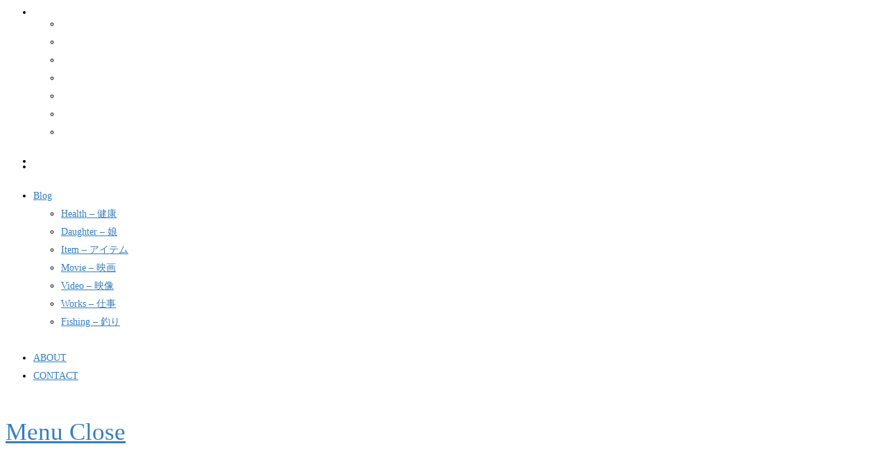

--- FILE ---
content_type: text/html; charset=UTF-8
request_url: https://elvin-ray.com/life/post-13325/
body_size: 14102
content:
<!DOCTYPE html>

<html dir="ltr" lang="ja" prefix="og: https://ogp.me/ns#" class="no-js">

	<head>
		
		<meta http-equiv="content-type" content="text/html" charset="UTF-8" />
        <meta name="author" content="Hyperpast Journal" />
		<meta name="viewport" content="width=device-width, initial-scale=1, viewport-fit=cover">
        
        <link rel="profile" href="http://gmpg.org/xfn/11">
		 
		<title>【沖縄旅行】家族で行ってきました | Hyperpast Journal</title>

		<!-- All in One SEO 4.7.8 - aioseo.com -->
	<meta name="description" content="こんにちは。映像クリエイターのDAISUKE KOBAYASHIです。 先日、家族で沖縄旅行に行ってきました。" />
	<meta name="robots" content="noindex, nofollow, max-snippet:-1, max-image-preview:large, max-video-preview:-1" />
	<meta name="author" content="daisuke kobayashi"/>
	<link rel="canonical" href="https://elvin-ray.com/life/post-13325/" />
	<meta name="generator" content="All in One SEO (AIOSEO) 4.7.8" />
		<meta property="og:locale" content="ja_JP" />
		<meta property="og:site_name" content="DAISUKE KOBAYASHI" />
		<meta property="og:type" content="article" />
		<meta property="og:title" content="【沖縄旅行】家族で行ってきました | Hyperpast Journal" />
		<meta property="og:description" content="こんにちは。映像クリエイターのDAISUKE KOBAYASHIです。 先日、家族で沖縄旅行に行ってきました。" />
		<meta property="og:url" content="https://elvin-ray.com/life/post-13325/" />
		<meta property="og:image" content="https://www.elvin-ray.com/wp-content/uploads/DSC01535.jpg" />
		<meta property="og:image:secure_url" content="https://www.elvin-ray.com/wp-content/uploads/DSC01535.jpg" />
		<meta property="article:published_time" content="2023-04-13T09:29:45+00:00" />
		<meta property="article:modified_time" content="2024-05-20T08:44:03+00:00" />
		<meta name="twitter:card" content="summary_large_image" />
		<meta name="twitter:site" content="@Daisukeenigamid" />
		<meta name="twitter:title" content="【沖縄旅行】家族で行ってきました | Hyperpast Journal" />
		<meta name="twitter:description" content="こんにちは。映像クリエイターのDAISUKE KOBAYASHIです。 先日、家族で沖縄旅行に行ってきました。" />
		<meta name="twitter:creator" content="@Daisukeenigamid" />
		<meta name="twitter:image" content="https://www.elvin-ray.com/wp-content/uploads/DSC01535.jpg" />
		<meta name="google" content="nositelinkssearchbox" />
		<script type="application/ld+json" class="aioseo-schema">
			{"@context":"https:\/\/schema.org","@graph":[{"@type":"Article","@id":"https:\/\/elvin-ray.com\/life\/post-13325\/#article","name":"\u3010\u6c96\u7e04\u65c5\u884c\u3011\u5bb6\u65cf\u3067\u884c\u3063\u3066\u304d\u307e\u3057\u305f | Hyperpast Journal","headline":"\u3010\u6c96\u7e04\u65c5\u884c\u3011\u5bb6\u65cf\u3067\u884c\u3063\u3066\u304d\u307e\u3057\u305f","author":{"@id":"https:\/\/elvin-ray.com\/author\/enigamid\/#author"},"publisher":{"@id":"https:\/\/elvin-ray.com\/#person"},"image":{"@type":"ImageObject","url":"https:\/\/elvin-ray.com\/wp-content\/uploads\/DSC03220-scaled-e1681590537311.jpg","width":1200,"height":802},"datePublished":"2023-04-13T18:29:45+09:00","dateModified":"2024-05-20T17:44:03+09:00","inLanguage":"ja","mainEntityOfPage":{"@id":"https:\/\/elvin-ray.com\/life\/post-13325\/#webpage"},"isPartOf":{"@id":"https:\/\/elvin-ray.com\/life\/post-13325\/#webpage"},"articleSection":"Blog"},{"@type":"BreadcrumbList","@id":"https:\/\/elvin-ray.com\/life\/post-13325\/#breadcrumblist","itemListElement":[{"@type":"ListItem","@id":"https:\/\/elvin-ray.com\/#listItem","position":1,"name":"\u5bb6","item":"https:\/\/elvin-ray.com\/","nextItem":{"@type":"ListItem","@id":"https:\/\/elvin-ray.com\/life\/#listItem","name":"Blog"}},{"@type":"ListItem","@id":"https:\/\/elvin-ray.com\/life\/#listItem","position":2,"name":"Blog","item":"https:\/\/elvin-ray.com\/life\/","nextItem":{"@type":"ListItem","@id":"https:\/\/elvin-ray.com\/life\/post-13325\/#listItem","name":"\u3010\u6c96\u7e04\u65c5\u884c\u3011\u5bb6\u65cf\u3067\u884c\u3063\u3066\u304d\u307e\u3057\u305f"},"previousItem":{"@type":"ListItem","@id":"https:\/\/elvin-ray.com\/#listItem","name":"\u5bb6"}},{"@type":"ListItem","@id":"https:\/\/elvin-ray.com\/life\/post-13325\/#listItem","position":3,"name":"\u3010\u6c96\u7e04\u65c5\u884c\u3011\u5bb6\u65cf\u3067\u884c\u3063\u3066\u304d\u307e\u3057\u305f","previousItem":{"@type":"ListItem","@id":"https:\/\/elvin-ray.com\/life\/#listItem","name":"Blog"}}]},{"@type":"Person","@id":"https:\/\/elvin-ray.com\/#person","name":"daisuke kobayashi","image":{"@type":"ImageObject","@id":"https:\/\/elvin-ray.com\/life\/post-13325\/#personImage","url":"https:\/\/secure.gravatar.com\/avatar\/e8f7d8f1fe95631bc4497d103b1356be?s=96&d=mm&r=g","width":96,"height":96,"caption":"daisuke kobayashi"}},{"@type":"Person","@id":"https:\/\/elvin-ray.com\/author\/enigamid\/#author","url":"https:\/\/elvin-ray.com\/author\/enigamid\/","name":"daisuke kobayashi","image":{"@type":"ImageObject","@id":"https:\/\/elvin-ray.com\/life\/post-13325\/#authorImage","url":"https:\/\/secure.gravatar.com\/avatar\/e8f7d8f1fe95631bc4497d103b1356be?s=96&d=mm&r=g","width":96,"height":96,"caption":"daisuke kobayashi"}},{"@type":"WebPage","@id":"https:\/\/elvin-ray.com\/life\/post-13325\/#webpage","url":"https:\/\/elvin-ray.com\/life\/post-13325\/","name":"\u3010\u6c96\u7e04\u65c5\u884c\u3011\u5bb6\u65cf\u3067\u884c\u3063\u3066\u304d\u307e\u3057\u305f | Hyperpast Journal","description":"\u3053\u3093\u306b\u3061\u306f\u3002\u6620\u50cf\u30af\u30ea\u30a8\u30a4\u30bf\u30fc\u306eDAISUKE KOBAYASHI\u3067\u3059\u3002 \u5148\u65e5\u3001\u5bb6\u65cf\u3067\u6c96\u7e04\u65c5\u884c\u306b\u884c\u3063\u3066\u304d\u307e\u3057\u305f\u3002","inLanguage":"ja","isPartOf":{"@id":"https:\/\/elvin-ray.com\/#website"},"breadcrumb":{"@id":"https:\/\/elvin-ray.com\/life\/post-13325\/#breadcrumblist"},"author":{"@id":"https:\/\/elvin-ray.com\/author\/enigamid\/#author"},"creator":{"@id":"https:\/\/elvin-ray.com\/author\/enigamid\/#author"},"image":{"@type":"ImageObject","url":"https:\/\/elvin-ray.com\/wp-content\/uploads\/DSC03220-scaled-e1681590537311.jpg","@id":"https:\/\/elvin-ray.com\/life\/post-13325\/#mainImage","width":1200,"height":802},"primaryImageOfPage":{"@id":"https:\/\/elvin-ray.com\/life\/post-13325\/#mainImage"},"datePublished":"2023-04-13T18:29:45+09:00","dateModified":"2024-05-20T17:44:03+09:00"},{"@type":"WebSite","@id":"https:\/\/elvin-ray.com\/#website","url":"https:\/\/elvin-ray.com\/","name":"DAISUKE KOBAYASHI","description":"by DAISUKE KOBAYASHI","inLanguage":"ja","publisher":{"@id":"https:\/\/elvin-ray.com\/#person"}}]}
		</script>
		<!-- All in One SEO -->

<script>document.documentElement.className = document.documentElement.className.replace("no-js","js");</script>
<!-- Google tag (gtag.js) consent mode dataLayer added by Site Kit -->
<script type="text/javascript" id="google_gtagjs-js-consent-mode-data-layer">
/* <![CDATA[ */
window.dataLayer = window.dataLayer || [];function gtag(){dataLayer.push(arguments);}
gtag('consent', 'default', {"ad_personalization":"denied","ad_storage":"denied","ad_user_data":"denied","analytics_storage":"denied","functionality_storage":"denied","security_storage":"denied","personalization_storage":"denied","region":["AT","BE","BG","CH","CY","CZ","DE","DK","EE","ES","FI","FR","GB","GR","HR","HU","IE","IS","IT","LI","LT","LU","LV","MT","NL","NO","PL","PT","RO","SE","SI","SK"],"wait_for_update":500});
window._googlesitekitConsentCategoryMap = {"statistics":["analytics_storage"],"marketing":["ad_storage","ad_user_data","ad_personalization"],"functional":["functionality_storage","security_storage"],"preferences":["personalization_storage"]};
window._googlesitekitConsents = {"ad_personalization":"denied","ad_storage":"denied","ad_user_data":"denied","analytics_storage":"denied","functionality_storage":"denied","security_storage":"denied","personalization_storage":"denied","region":["AT","BE","BG","CH","CY","CZ","DE","DK","EE","ES","FI","FR","GB","GR","HR","HU","IE","IS","IT","LI","LT","LU","LV","MT","NL","NO","PL","PT","RO","SE","SI","SK"],"wait_for_update":500};
/* ]]> */
</script>
<!-- Google タグ (gtag.js) の終了同意モード dataLayer が Site Kit によって追加されました -->
<link rel='dns-prefetch' href='//www.googletagmanager.com' />
<link rel='dns-prefetch' href='//pagead2.googlesyndication.com' />
<script type="text/javascript">
/* <![CDATA[ */
window._wpemojiSettings = {"baseUrl":"https:\/\/s.w.org\/images\/core\/emoji\/15.0.3\/72x72\/","ext":".png","svgUrl":"https:\/\/s.w.org\/images\/core\/emoji\/15.0.3\/svg\/","svgExt":".svg","source":{"concatemoji":"https:\/\/elvin-ray.com\/wp-includes\/js\/wp-emoji-release.min.js?ver=6.5.7"}};
/*! This file is auto-generated */
!function(i,n){var o,s,e;function c(e){try{var t={supportTests:e,timestamp:(new Date).valueOf()};sessionStorage.setItem(o,JSON.stringify(t))}catch(e){}}function p(e,t,n){e.clearRect(0,0,e.canvas.width,e.canvas.height),e.fillText(t,0,0);var t=new Uint32Array(e.getImageData(0,0,e.canvas.width,e.canvas.height).data),r=(e.clearRect(0,0,e.canvas.width,e.canvas.height),e.fillText(n,0,0),new Uint32Array(e.getImageData(0,0,e.canvas.width,e.canvas.height).data));return t.every(function(e,t){return e===r[t]})}function u(e,t,n){switch(t){case"flag":return n(e,"\ud83c\udff3\ufe0f\u200d\u26a7\ufe0f","\ud83c\udff3\ufe0f\u200b\u26a7\ufe0f")?!1:!n(e,"\ud83c\uddfa\ud83c\uddf3","\ud83c\uddfa\u200b\ud83c\uddf3")&&!n(e,"\ud83c\udff4\udb40\udc67\udb40\udc62\udb40\udc65\udb40\udc6e\udb40\udc67\udb40\udc7f","\ud83c\udff4\u200b\udb40\udc67\u200b\udb40\udc62\u200b\udb40\udc65\u200b\udb40\udc6e\u200b\udb40\udc67\u200b\udb40\udc7f");case"emoji":return!n(e,"\ud83d\udc26\u200d\u2b1b","\ud83d\udc26\u200b\u2b1b")}return!1}function f(e,t,n){var r="undefined"!=typeof WorkerGlobalScope&&self instanceof WorkerGlobalScope?new OffscreenCanvas(300,150):i.createElement("canvas"),a=r.getContext("2d",{willReadFrequently:!0}),o=(a.textBaseline="top",a.font="600 32px Arial",{});return e.forEach(function(e){o[e]=t(a,e,n)}),o}function t(e){var t=i.createElement("script");t.src=e,t.defer=!0,i.head.appendChild(t)}"undefined"!=typeof Promise&&(o="wpEmojiSettingsSupports",s=["flag","emoji"],n.supports={everything:!0,everythingExceptFlag:!0},e=new Promise(function(e){i.addEventListener("DOMContentLoaded",e,{once:!0})}),new Promise(function(t){var n=function(){try{var e=JSON.parse(sessionStorage.getItem(o));if("object"==typeof e&&"number"==typeof e.timestamp&&(new Date).valueOf()<e.timestamp+604800&&"object"==typeof e.supportTests)return e.supportTests}catch(e){}return null}();if(!n){if("undefined"!=typeof Worker&&"undefined"!=typeof OffscreenCanvas&&"undefined"!=typeof URL&&URL.createObjectURL&&"undefined"!=typeof Blob)try{var e="postMessage("+f.toString()+"("+[JSON.stringify(s),u.toString(),p.toString()].join(",")+"));",r=new Blob([e],{type:"text/javascript"}),a=new Worker(URL.createObjectURL(r),{name:"wpTestEmojiSupports"});return void(a.onmessage=function(e){c(n=e.data),a.terminate(),t(n)})}catch(e){}c(n=f(s,u,p))}t(n)}).then(function(e){for(var t in e)n.supports[t]=e[t],n.supports.everything=n.supports.everything&&n.supports[t],"flag"!==t&&(n.supports.everythingExceptFlag=n.supports.everythingExceptFlag&&n.supports[t]);n.supports.everythingExceptFlag=n.supports.everythingExceptFlag&&!n.supports.flag,n.DOMReady=!1,n.readyCallback=function(){n.DOMReady=!0}}).then(function(){return e}).then(function(){var e;n.supports.everything||(n.readyCallback(),(e=n.source||{}).concatemoji?t(e.concatemoji):e.wpemoji&&e.twemoji&&(t(e.twemoji),t(e.wpemoji)))}))}((window,document),window._wpemojiSettings);
/* ]]> */
</script>
<style id='wp-emoji-styles-inline-css' type='text/css'>

	img.wp-smiley, img.emoji {
		display: inline !important;
		border: none !important;
		box-shadow: none !important;
		height: 1em !important;
		width: 1em !important;
		margin: 0 0.07em !important;
		vertical-align: -0.1em !important;
		background: none !important;
		padding: 0 !important;
	}
</style>
<link rel='stylesheet' id='wp-block-library-css' href='https://elvin-ray.com/wp-includes/css/dist/block-library/style.min.css?ver=6.5.7' type='text/css' media='all' />
<style id='classic-theme-styles-inline-css' type='text/css'>
/*! This file is auto-generated */
.wp-block-button__link{color:#fff;background-color:#32373c;border-radius:9999px;box-shadow:none;text-decoration:none;padding:calc(.667em + 2px) calc(1.333em + 2px);font-size:1.125em}.wp-block-file__button{background:#32373c;color:#fff;text-decoration:none}
</style>
<style id='global-styles-inline-css' type='text/css'>
body{--wp--preset--color--black: #222;--wp--preset--color--cyan-bluish-gray: #abb8c3;--wp--preset--color--white: #fff;--wp--preset--color--pale-pink: #f78da7;--wp--preset--color--vivid-red: #cf2e2e;--wp--preset--color--luminous-vivid-orange: #ff6900;--wp--preset--color--luminous-vivid-amber: #fcb900;--wp--preset--color--light-green-cyan: #7bdcb5;--wp--preset--color--vivid-green-cyan: #00d084;--wp--preset--color--pale-cyan-blue: #8ed1fc;--wp--preset--color--vivid-cyan-blue: #0693e3;--wp--preset--color--vivid-purple: #9b51e0;--wp--preset--color--accent: #357ebf;--wp--preset--color--dark-gray: #444;--wp--preset--color--medium-gray: #666;--wp--preset--color--light-gray: #888;--wp--preset--gradient--vivid-cyan-blue-to-vivid-purple: linear-gradient(135deg,rgba(6,147,227,1) 0%,rgb(155,81,224) 100%);--wp--preset--gradient--light-green-cyan-to-vivid-green-cyan: linear-gradient(135deg,rgb(122,220,180) 0%,rgb(0,208,130) 100%);--wp--preset--gradient--luminous-vivid-amber-to-luminous-vivid-orange: linear-gradient(135deg,rgba(252,185,0,1) 0%,rgba(255,105,0,1) 100%);--wp--preset--gradient--luminous-vivid-orange-to-vivid-red: linear-gradient(135deg,rgba(255,105,0,1) 0%,rgb(207,46,46) 100%);--wp--preset--gradient--very-light-gray-to-cyan-bluish-gray: linear-gradient(135deg,rgb(238,238,238) 0%,rgb(169,184,195) 100%);--wp--preset--gradient--cool-to-warm-spectrum: linear-gradient(135deg,rgb(74,234,220) 0%,rgb(151,120,209) 20%,rgb(207,42,186) 40%,rgb(238,44,130) 60%,rgb(251,105,98) 80%,rgb(254,248,76) 100%);--wp--preset--gradient--blush-light-purple: linear-gradient(135deg,rgb(255,206,236) 0%,rgb(152,150,240) 100%);--wp--preset--gradient--blush-bordeaux: linear-gradient(135deg,rgb(254,205,165) 0%,rgb(254,45,45) 50%,rgb(107,0,62) 100%);--wp--preset--gradient--luminous-dusk: linear-gradient(135deg,rgb(255,203,112) 0%,rgb(199,81,192) 50%,rgb(65,88,208) 100%);--wp--preset--gradient--pale-ocean: linear-gradient(135deg,rgb(255,245,203) 0%,rgb(182,227,212) 50%,rgb(51,167,181) 100%);--wp--preset--gradient--electric-grass: linear-gradient(135deg,rgb(202,248,128) 0%,rgb(113,206,126) 100%);--wp--preset--gradient--midnight: linear-gradient(135deg,rgb(2,3,129) 0%,rgb(40,116,252) 100%);--wp--preset--font-size--small: 18px;--wp--preset--font-size--medium: 20px;--wp--preset--font-size--large: 25px;--wp--preset--font-size--x-large: 42px;--wp--preset--font-size--normal: 21px;--wp--preset--font-size--larger: 30px;--wp--preset--spacing--20: 0.44rem;--wp--preset--spacing--30: 0.67rem;--wp--preset--spacing--40: 1rem;--wp--preset--spacing--50: 1.5rem;--wp--preset--spacing--60: 2.25rem;--wp--preset--spacing--70: 3.38rem;--wp--preset--spacing--80: 5.06rem;--wp--preset--shadow--natural: 6px 6px 9px rgba(0, 0, 0, 0.2);--wp--preset--shadow--deep: 12px 12px 50px rgba(0, 0, 0, 0.4);--wp--preset--shadow--sharp: 6px 6px 0px rgba(0, 0, 0, 0.2);--wp--preset--shadow--outlined: 6px 6px 0px -3px rgba(255, 255, 255, 1), 6px 6px rgba(0, 0, 0, 1);--wp--preset--shadow--crisp: 6px 6px 0px rgba(0, 0, 0, 1);}:where(.is-layout-flex){gap: 0.5em;}:where(.is-layout-grid){gap: 0.5em;}body .is-layout-flex{display: flex;}body .is-layout-flex{flex-wrap: wrap;align-items: center;}body .is-layout-flex > *{margin: 0;}body .is-layout-grid{display: grid;}body .is-layout-grid > *{margin: 0;}:where(.wp-block-columns.is-layout-flex){gap: 2em;}:where(.wp-block-columns.is-layout-grid){gap: 2em;}:where(.wp-block-post-template.is-layout-flex){gap: 1.25em;}:where(.wp-block-post-template.is-layout-grid){gap: 1.25em;}.has-black-color{color: var(--wp--preset--color--black) !important;}.has-cyan-bluish-gray-color{color: var(--wp--preset--color--cyan-bluish-gray) !important;}.has-white-color{color: var(--wp--preset--color--white) !important;}.has-pale-pink-color{color: var(--wp--preset--color--pale-pink) !important;}.has-vivid-red-color{color: var(--wp--preset--color--vivid-red) !important;}.has-luminous-vivid-orange-color{color: var(--wp--preset--color--luminous-vivid-orange) !important;}.has-luminous-vivid-amber-color{color: var(--wp--preset--color--luminous-vivid-amber) !important;}.has-light-green-cyan-color{color: var(--wp--preset--color--light-green-cyan) !important;}.has-vivid-green-cyan-color{color: var(--wp--preset--color--vivid-green-cyan) !important;}.has-pale-cyan-blue-color{color: var(--wp--preset--color--pale-cyan-blue) !important;}.has-vivid-cyan-blue-color{color: var(--wp--preset--color--vivid-cyan-blue) !important;}.has-vivid-purple-color{color: var(--wp--preset--color--vivid-purple) !important;}.has-black-background-color{background-color: var(--wp--preset--color--black) !important;}.has-cyan-bluish-gray-background-color{background-color: var(--wp--preset--color--cyan-bluish-gray) !important;}.has-white-background-color{background-color: var(--wp--preset--color--white) !important;}.has-pale-pink-background-color{background-color: var(--wp--preset--color--pale-pink) !important;}.has-vivid-red-background-color{background-color: var(--wp--preset--color--vivid-red) !important;}.has-luminous-vivid-orange-background-color{background-color: var(--wp--preset--color--luminous-vivid-orange) !important;}.has-luminous-vivid-amber-background-color{background-color: var(--wp--preset--color--luminous-vivid-amber) !important;}.has-light-green-cyan-background-color{background-color: var(--wp--preset--color--light-green-cyan) !important;}.has-vivid-green-cyan-background-color{background-color: var(--wp--preset--color--vivid-green-cyan) !important;}.has-pale-cyan-blue-background-color{background-color: var(--wp--preset--color--pale-cyan-blue) !important;}.has-vivid-cyan-blue-background-color{background-color: var(--wp--preset--color--vivid-cyan-blue) !important;}.has-vivid-purple-background-color{background-color: var(--wp--preset--color--vivid-purple) !important;}.has-black-border-color{border-color: var(--wp--preset--color--black) !important;}.has-cyan-bluish-gray-border-color{border-color: var(--wp--preset--color--cyan-bluish-gray) !important;}.has-white-border-color{border-color: var(--wp--preset--color--white) !important;}.has-pale-pink-border-color{border-color: var(--wp--preset--color--pale-pink) !important;}.has-vivid-red-border-color{border-color: var(--wp--preset--color--vivid-red) !important;}.has-luminous-vivid-orange-border-color{border-color: var(--wp--preset--color--luminous-vivid-orange) !important;}.has-luminous-vivid-amber-border-color{border-color: var(--wp--preset--color--luminous-vivid-amber) !important;}.has-light-green-cyan-border-color{border-color: var(--wp--preset--color--light-green-cyan) !important;}.has-vivid-green-cyan-border-color{border-color: var(--wp--preset--color--vivid-green-cyan) !important;}.has-pale-cyan-blue-border-color{border-color: var(--wp--preset--color--pale-cyan-blue) !important;}.has-vivid-cyan-blue-border-color{border-color: var(--wp--preset--color--vivid-cyan-blue) !important;}.has-vivid-purple-border-color{border-color: var(--wp--preset--color--vivid-purple) !important;}.has-vivid-cyan-blue-to-vivid-purple-gradient-background{background: var(--wp--preset--gradient--vivid-cyan-blue-to-vivid-purple) !important;}.has-light-green-cyan-to-vivid-green-cyan-gradient-background{background: var(--wp--preset--gradient--light-green-cyan-to-vivid-green-cyan) !important;}.has-luminous-vivid-amber-to-luminous-vivid-orange-gradient-background{background: var(--wp--preset--gradient--luminous-vivid-amber-to-luminous-vivid-orange) !important;}.has-luminous-vivid-orange-to-vivid-red-gradient-background{background: var(--wp--preset--gradient--luminous-vivid-orange-to-vivid-red) !important;}.has-very-light-gray-to-cyan-bluish-gray-gradient-background{background: var(--wp--preset--gradient--very-light-gray-to-cyan-bluish-gray) !important;}.has-cool-to-warm-spectrum-gradient-background{background: var(--wp--preset--gradient--cool-to-warm-spectrum) !important;}.has-blush-light-purple-gradient-background{background: var(--wp--preset--gradient--blush-light-purple) !important;}.has-blush-bordeaux-gradient-background{background: var(--wp--preset--gradient--blush-bordeaux) !important;}.has-luminous-dusk-gradient-background{background: var(--wp--preset--gradient--luminous-dusk) !important;}.has-pale-ocean-gradient-background{background: var(--wp--preset--gradient--pale-ocean) !important;}.has-electric-grass-gradient-background{background: var(--wp--preset--gradient--electric-grass) !important;}.has-midnight-gradient-background{background: var(--wp--preset--gradient--midnight) !important;}.has-small-font-size{font-size: var(--wp--preset--font-size--small) !important;}.has-medium-font-size{font-size: var(--wp--preset--font-size--medium) !important;}.has-large-font-size{font-size: var(--wp--preset--font-size--large) !important;}.has-x-large-font-size{font-size: var(--wp--preset--font-size--x-large) !important;}
.wp-block-navigation a:where(:not(.wp-element-button)){color: inherit;}
:where(.wp-block-post-template.is-layout-flex){gap: 1.25em;}:where(.wp-block-post-template.is-layout-grid){gap: 1.25em;}
:where(.wp-block-columns.is-layout-flex){gap: 2em;}:where(.wp-block-columns.is-layout-grid){gap: 2em;}
.wp-block-pullquote{font-size: 1.5em;line-height: 1.6;}
</style>
<link rel='stylesheet' id='contact-form-7-css' href='https://elvin-ray.com/wp-content/plugins/contact-form-7/includes/css/styles.css?ver=5.9.6' type='text/css' media='all' />
<link rel='stylesheet' id='dashicons-css' href='https://elvin-ray.com/wp-includes/css/dashicons.min.css?ver=6.5.7' type='text/css' media='all' />
<link rel='stylesheet' id='post-views-counter-frontend-css' href='https://elvin-ray.com/wp-content/plugins/post-views-counter/css/frontend.min.css?ver=1.5.1' type='text/css' media='all' />
<link rel='stylesheet' id='twenty20-css' href='https://elvin-ray.com/wp-content/plugins/twenty20/assets/css/twenty20.css?ver=1.7.5' type='text/css' media='all' />
<link rel='stylesheet' id='wp-associate-post-r2-css' href='https://elvin-ray.com/wp-content/plugins/wp-associate-post-r2/css/skin-standard.css?ver=5.0.0' type='text/css' media='all' />
<link rel='stylesheet' id='garfunkel_googleFonts-css' href='https://elvin-ray.com/wp-content/themes/garfunkel/assets/css/fonts.css?ver=6.5.7' type='text/css' media='all' />
<link rel='stylesheet' id='garfunkel_genericons-css' href='https://elvin-ray.com/wp-content/themes/garfunkel/assets/css/genericons.min.css?ver=6.5.7' type='text/css' media='all' />
<link rel='stylesheet' id='garfunkel_style-css' href='https://elvin-ray.com/wp-content/themes/garfunkel/style.css?ver=2.1.2' type='text/css' media='all' />
<script type="text/javascript" src="https://elvin-ray.com/wp-includes/js/jquery/jquery.min.js?ver=3.7.1" id="jquery-core-js"></script>
<script type="text/javascript" src="https://elvin-ray.com/wp-includes/js/jquery/jquery-migrate.min.js?ver=3.4.1" id="jquery-migrate-js"></script>
<script type="text/javascript" src="https://elvin-ray.com/wp-content/themes/garfunkel/assets/js/flexslider.js?ver=6.5.7" id="garfunkel_flexslider-js"></script>

<!-- Site Kit によって追加された Google タグ（gtag.js）スニペット -->
<!-- Google アナリティクス スニペット (Site Kit が追加) -->
<script type="text/javascript" src="https://www.googletagmanager.com/gtag/js?id=GT-TWMXPM9" id="google_gtagjs-js" async></script>
<script type="text/javascript" id="google_gtagjs-js-after">
/* <![CDATA[ */
window.dataLayer = window.dataLayer || [];function gtag(){dataLayer.push(arguments);}
gtag("set","linker",{"domains":["elvin-ray.com"]});
gtag("js", new Date());
gtag("set", "developer_id.dZTNiMT", true);
gtag("config", "GT-TWMXPM9");
/* ]]> */
</script>
<link rel="https://api.w.org/" href="https://elvin-ray.com/wp-json/" /><link rel="alternate" type="application/json" href="https://elvin-ray.com/wp-json/wp/v2/posts/13325" /><link rel="EditURI" type="application/rsd+xml" title="RSD" href="https://elvin-ray.com/xmlrpc.php?rsd" />
<meta name="generator" content="WordPress 6.5.7" />
<link rel='shortlink' href='https://elvin-ray.com/?p=13325' />
<link rel="alternate" type="application/json+oembed" href="https://elvin-ray.com/wp-json/oembed/1.0/embed?url=https%3A%2F%2Felvin-ray.com%2Flife%2Fpost-13325%2F" />
<link rel="alternate" type="text/xml+oembed" href="https://elvin-ray.com/wp-json/oembed/1.0/embed?url=https%3A%2F%2Felvin-ray.com%2Flife%2Fpost-13325%2F&#038;format=xml" />
<meta name="cdp-version" content="1.4.9" /><meta name="generator" content="Site Kit by Google 1.168.0" /><!--Customizer CSS--><style type="text/css">body a { color:#357ebf; }body a:hover { color:#357ebf; }.blog-title a:hover { color:#357ebf; }.menu-social a:hover { background-color:#357ebf; }.sticky.post .is-sticky { background-color:#357ebf; }.sticky.post .is-sticky:before { border-top-color:#357ebf; }.sticky.post .is-sticky:before { border-left-color:#357ebf; }.sticky.post .is-sticky:after { border-top-color:#357ebf; }.sticky.post .is-sticky:after { border-right-color:#357ebf; }.post-title a:hover { color:#357ebf; }.post-quote { background:#357ebf; }.post-link { background:#357ebf; }.post-content a { color:#357ebf; }.post-content a:hover { color:#357ebf; }.post-content fieldset legend { background:#357ebf; }.post-content input[type="button"]:hover { background:#357ebf; }.post-content input[type="reset"]:hover { background:#357ebf; }.post-content input[type="submit"]:hover { background:#357ebf; }.post-content .has-accent-color { color:#357ebf; }.post-content .has-accent-background-color { background-color:#357ebf; }.post-nav-fixed a:hover { background:#357ebf; }.tab-post-meta .post-nav a:hover h4 { color:#357ebf; }.post-info-items a:hover { color:#357ebf; }.page-links a { color:#357ebf; }.page-links a:hover { background:#357ebf; }.author-name a:hover { color:#357ebf; }.content-by { color:#357ebf; }.author-content a:hover .title { color:#357ebf; }.author-content a:hover .post-icon { background:#357ebf; }.comment-notes a { color:#357ebf; }.comment-notes a:hover { color:#357ebf; }.content #respond input[type="submit"] { background-color:#357ebf; }.comment-header h4 a { color:#357ebf; }.bypostauthor > .comment:before { background:#357ebf; }.comment-actions a:hover { color:#357ebf; }#cancel-comment-reply-link { color:#357ebf; }#cancel-comment-reply-link:hover { color:#357ebf; }.comments-nav a:hover { color:#357ebf; }.widget-title a { color:#357ebf; }.widget-title a:hover { color:#357ebf; }.widget_text a { color:#357ebf; }.widget_text a:hover { color:#357ebf; }.widget_rss li a:hover { color:#357ebf; }.widget_archive li a:hover { color:#357ebf; }.widget_meta li a:hover { color:#357ebf; }.widget_pages li a:hover { color:#357ebf; }.widget_links li a:hover { color:#357ebf; }.widget_categories li a:hover { color:#357ebf; }.widget_rss .widget-content ul a.rsswidget:hover { color:#357ebf; }#wp-calendar a { color:#357ebf; }#wp-calendar a:hover { color:#357ebf; }#wp-calendar thead { color:#357ebf; }#wp-calendar tfoot a:hover { color:#357ebf; }.tagcloud a:hover { background:#357ebf; }.widget_garfunkel_recent_posts a:hover .title { color:#357ebf; }.widget_garfunkel_recent_posts a:hover .post-icon { background:#357ebf; }.widget_garfunkel_recent_comments a:hover .title { color:#357ebf; }.widget_garfunkel_recent_comments a:hover .post-icon { background:#357ebf; }.mobile-menu a:hover { background:#357ebf; }.mobile-menu-container .menu-social a:hover { background:#357ebf; }</style><!--/Customizer CSS-->
<!-- Site Kit が追加した Google AdSense メタタグ -->
<meta name="google-adsense-platform-account" content="ca-host-pub-2644536267352236">
<meta name="google-adsense-platform-domain" content="sitekit.withgoogle.com">
<!-- Site Kit が追加した End Google AdSense メタタグ -->

<!-- Google AdSense スニペット (Site Kit が追加) -->
<script type="text/javascript" async="async" src="https://pagead2.googlesyndication.com/pagead/js/adsbygoogle.js?client=ca-pub-0360251917325058&amp;host=ca-host-pub-2644536267352236" crossorigin="anonymous"></script>

<!-- (ここまで) Google AdSense スニペット (Site Kit が追加) -->
<link rel="icon" href="https://elvin-ray.com/wp-content/uploads/HPJ.png" sizes="32x32" />
<link rel="icon" href="https://elvin-ray.com/wp-content/uploads/HPJ.png" sizes="192x192" />
<link rel="apple-touch-icon" href="https://elvin-ray.com/wp-content/uploads/HPJ.png" />
<meta name="msapplication-TileImage" content="https://elvin-ray.com/wp-content/uploads/HPJ.png" />
		<style type="text/css" id="wp-custom-css">
			.bg-image.master, .bg-shader.master {
    display: none;
}
body {
    font-size: 14px;
}
.blog-subtitle {
    font-weight: 800;
    font-style: normal;
    margin-top: 10px;
    font-size: 1.5em;
}
.alignnone, .aligncenter {
    margin: 0;
}
.archive-header {
    display: none;
}
.single-post .post-inner {
    padding: 4% 0;
    width: 640px;
    max-width: 80%;
}
.post, .posts .page {
    background-color: #fff;
}
.home-first-page .title-section .section-inner {
    padding: 80px 0;
}
.comments-page-container {
    display: none;
}

:root .post-content > *:last-child {
    margin-bottom: 0;
    display: none;
}

p, blockquote, ul, ol, address, dl, .wp-caption, pre {
    line-height: 190%;
    margin-bottom: 1.8em;
}

.blog-subtitle {
    font-weight: 400;
    font-size: 1.3em;
}

p, blockquote, ul, ol, address, dl, .wp-caption, pre {
    line-height: 170%;
}
.post-container {
    padding: 0px;
}
.title-section {
    text-align: left;
    color: #000000;
	    line-height: 0.9;
}
.title-section {
    text-align: left;
    font-size: 2.5em;
}
body {
    background-color: #fff;
}
.blog-subtitle {
	color: #000000;
}
.wrapper:before {
    background: linear-gradient(to bottom, rgba(0, 0, 0, 0) 0%, #fff 100%);
}
.wrapper:after {
	background: #fff;
}
@media (max-width: 600px) {
    .blog-title {
        font-size: 1.8em;
    }
	.blog-subtitle{
			font-size: 0.8em;
	}
}
.section-inner {
    max-width: 95%;
}
main-menu > li > a {
    padding: 20px 20px;
}
.main-menu a {
    color: #fff;
}
@media (max-width: 1000px) {
    .mobile-menu li {
        border-top: 1px solid rgba(0, 0, 0, 0);
        line-height: 0;
    }
}
@media (max-width: 600px) {
    .toggle-container {
        text-align: right;
    }
}
@media (max-width: 1000px) {
    .menu-social-mobile {
        border-top: 0px;
        padding: 0;
    }
}
.main-menu {
    line-height: 0.6em;
}
.archive-nav a {
    color: #000000;
}		</style>
			
	</head>
    
    <body class="post-template-default single single-post postid-13325 single-format-standard has-featured-image">

			
		<div class="navigation">
		
			<div class="section-inner">
				
				<ul class="main-menu">
				
					<li id="menu-item-7732" class="menu-item menu-item-type-taxonomy menu-item-object-category current-post-ancestor current-menu-parent current-post-parent menu-item-has-children menu-item-7732"><a title="ライフ" href="https://elvin-ray.com/life/">Blog</a>
<ul class="sub-menu">
	<li id="menu-item-10225" class="menu-item menu-item-type-taxonomy menu-item-object-category menu-item-10225"><a href="https://elvin-ray.com/life/health/">Health &#8211; 健康</a></li>
	<li id="menu-item-12551" class="menu-item menu-item-type-taxonomy menu-item-object-category menu-item-12551"><a href="https://elvin-ray.com/life/daughter/">Daughter &#8211; 娘</a></li>
	<li id="menu-item-17708" class="menu-item menu-item-type-taxonomy menu-item-object-category menu-item-17708"><a href="https://elvin-ray.com/life/item/">Item &#8211; アイテム</a></li>
	<li id="menu-item-17707" class="menu-item menu-item-type-taxonomy menu-item-object-category menu-item-17707"><a href="https://elvin-ray.com/life/movie/">Movie &#8211; 映画</a></li>
	<li id="menu-item-10227" class="menu-item menu-item-type-taxonomy menu-item-object-category menu-item-10227"><a href="https://elvin-ray.com/life/video/">Video &#8211; 映像</a></li>
	<li id="menu-item-16087" class="menu-item menu-item-type-taxonomy menu-item-object-category menu-item-16087"><a href="https://elvin-ray.com/life/works/">Works &#8211; 仕事</a></li>
	<li id="menu-item-6979" class="menu-item menu-item-type-taxonomy menu-item-object-category menu-item-6979"><a href="https://elvin-ray.com/life/fishing/">Fishing &#8211; 釣り</a></li>
</ul>
</li>
<li id="menu-item-5432" class="menu-item menu-item-type-post_type menu-item-object-page menu-item-5432"><a href="https://elvin-ray.com/about/">ABOUT</a></li>
<li id="menu-item-15703" class="menu-item menu-item-type-post_type menu-item-object-page menu-item-15703"><a href="https://elvin-ray.com/contact/">CONTACT</a></li>
											
				</ul><!-- .main-menu -->

				<div class="menu-social-desktop">
									</div><!-- .menu-social-desktop -->
			 
			</div><!-- .section-inner -->
			
			<div class="mobile-menu-container">
			
				<ul class="mobile-menu">
					<li id="menu-item-7732" class="menu-item menu-item-type-taxonomy menu-item-object-category current-post-ancestor current-menu-parent current-post-parent menu-item-has-children menu-item-7732"><a title="ライフ" href="https://elvin-ray.com/life/">Blog</a>
<ul class="sub-menu">
	<li id="menu-item-10225" class="menu-item menu-item-type-taxonomy menu-item-object-category menu-item-10225"><a href="https://elvin-ray.com/life/health/">Health &#8211; 健康</a></li>
	<li id="menu-item-12551" class="menu-item menu-item-type-taxonomy menu-item-object-category menu-item-12551"><a href="https://elvin-ray.com/life/daughter/">Daughter &#8211; 娘</a></li>
	<li id="menu-item-17708" class="menu-item menu-item-type-taxonomy menu-item-object-category menu-item-17708"><a href="https://elvin-ray.com/life/item/">Item &#8211; アイテム</a></li>
	<li id="menu-item-17707" class="menu-item menu-item-type-taxonomy menu-item-object-category menu-item-17707"><a href="https://elvin-ray.com/life/movie/">Movie &#8211; 映画</a></li>
	<li id="menu-item-10227" class="menu-item menu-item-type-taxonomy menu-item-object-category menu-item-10227"><a href="https://elvin-ray.com/life/video/">Video &#8211; 映像</a></li>
	<li id="menu-item-16087" class="menu-item menu-item-type-taxonomy menu-item-object-category menu-item-16087"><a href="https://elvin-ray.com/life/works/">Works &#8211; 仕事</a></li>
	<li id="menu-item-6979" class="menu-item menu-item-type-taxonomy menu-item-object-category menu-item-6979"><a href="https://elvin-ray.com/life/fishing/">Fishing &#8211; 釣り</a></li>
</ul>
</li>
<li id="menu-item-5432" class="menu-item menu-item-type-post_type menu-item-object-page menu-item-5432"><a href="https://elvin-ray.com/about/">ABOUT</a></li>
<li id="menu-item-15703" class="menu-item menu-item-type-post_type menu-item-object-page menu-item-15703"><a href="https://elvin-ray.com/contact/">CONTACT</a></li>
				</ul><!-- .mobile-menu -->
				
				<div class="menu-social-mobile">
									</div><!-- .menu-social-mobile -->
										
			</div><!-- .mobile-menu-container -->
				 			
		</div><!-- .navigation -->
		
		<header class="title-section">

						
			<div class="bg-image master" style="background-image: url( https://elvin-ray.com/wp-content/themes/garfunkel/assets/images/bg.jpg );"></div>
			
			<div class="bg-shader master"></div>
		
			<div class="section-inner">
			
				<div class="toggle-container">
			
					<a class="nav-toggle group" href="#">
				
						<div class="bars">
							<div class="bar"></div>
							<div class="bar"></div>
							<div class="bar"></div>
						</div>
						
						<p>
							<span class="menu">Menu</span>
							<span class="close">Close</span>
						</p>
					
					</a>
				
				</div><!-- .toggle-container -->

				
					<div class="blog-title">
						<a href="https://elvin-ray.com" rel="home">Hyperpast Journal</a>
					</div>
				
											<h3 class="blog-subtitle">by DAISUKE KOBAYASHI</h3>
									
							
			</div><!-- .section-inner -->
		
		</header><!-- .title-section -->
<div class="wrapper">

											
	<div class="wrapper-inner section-inner group thin">
	
		<div class="content">
												        
										
					<article id="post-13325" class="post post-13325 type-post status-publish format-standard has-post-thumbnail hentry category-life">

												
							<figure class="featured-media">
							
								<img width="1140" height="762" src="https://elvin-ray.com/wp-content/uploads/DSC03220-scaled-e1681590537311.jpg" class="attachment-post-thumbnail size-post-thumbnail wp-post-image" alt="" decoding="async" fetchpriority="high" />										
							</figure><!-- .featured-media -->
						
												
						<div class="post-inner">
						
							<div class="post-header">

																	<p class="post-date">13/04/2023/木</p>
																
								<h1 class="post-title">【沖縄旅行】家族で行ってきました</h1>								
							</div><!-- .post-header -->
																										
							<div class="post-content entry-content">

								<p>こんにちは。映像クリエイターの<a href="https://www.youtube.com/channel/UCccE2Pqv_kBiHjFkF_UJiqA">DAISUKE KOBAYASHI</a>です。</p>
<p>先日、家族で沖縄旅行に行ってきました。</p>
<p>確か4泊5日だったかな。</p>
<p>妻が産休から復帰する前に一度旅行に行っておきたいということで、妻の案での旅行です。</p>
<p>思えばボクは世の中がコロナ禍になってからというもの、どこか遠くに行く気が全く起きませんでした。</p>
<p>が、久しぶりに飛行機に乗ってみたらやっぱり旅行は良いですね。</p>
<p>飛行機っていつ以来だろう？と考えてみたら、2020年2月に仕事で行ったベトナム以来のようです。</p>
<p>ちょうどコロナが日本で流行る前ですね。</p>
<p>ボクはその時コロナのことなど全く知らず、帰ってきたら異常に体調が悪くなり、まわりに「コロナじゃない？」と言われていましたが、結果インフルエンザだったようで、コロナじゃないにしろ人生初でした。</p>
<p>ちっとも治らないからおかしいなと思ったんですよね。風邪なら一日で治せますから。</p>
<p>ってことで約3年ぶりの飛行機。</p>
<p>コロナ禍になって動きが制限されてからというもの、家で飼っている猫のジョンも室内外に切り替えたりして、以前のように気軽に外出ができなくなってしまったのですが、なんか久しぶりに10日間ほどどこか一人で海外旅行に行きたくなりました。</p>
<p>&nbsp;</p>
<p><img decoding="async" class="aligncenter size-full wp-image-13324" src="http://elvin-ray.com/wp-content/uploads/DSCF2870-scaled.jpg" alt="" width="2560" height="1707" /></p>
<p>メインホテルはブセナ・テラスというリゾートホテル。とても素晴らしい立地で、泊まったかいがありましたね。</p>
<p>沖縄に家族で旅行に行くなら、このホテルで間違いありません。オススメです。</p>
<p>&nbsp;</p>
<p><img decoding="async" class="aligncenter size-full wp-image-13318" src="http://elvin-ray.com/wp-content/uploads/DJI_0333-scaled.jpg" alt="" width="2560" height="1920" /></p>
<p><img loading="lazy" decoding="async" class="aligncenter size-full wp-image-13317" src="http://elvin-ray.com/wp-content/uploads/DJI_0326-scaled.jpg" alt="" width="2560" height="1920" /></p>
<p>久しぶりにドローンも動かしました。</p>
<p>結構な爆風だったので、あまり気楽に飛ばせませんでしたが、なんとなくそれっぽい画は撮れたので良しとします。</p>
<p>&nbsp;</p>
<p><img loading="lazy" decoding="async" class="aligncenter size-full wp-image-13321" src="http://elvin-ray.com/wp-content/uploads/DSC03034-1-scaled.jpg" alt="" width="2560" height="1710" /></p>
<p>夕日が好きなボクとしてはこの立地はたまりません。リゾートバイトで来たいと思ったぐらい。</p>
<p>あーこういうところで映像クリエイターとして入れねーかなー（笑）</p>
<p>&nbsp;</p>
<p><img loading="lazy" decoding="async" class="aligncenter size-full wp-image-13323" src="http://elvin-ray.com/wp-content/uploads/DSCF2813-scaled.jpg" alt="" width="2560" height="1707" /></p>
<p>ボクに似たのか？風好きなので、娘も終始ご機嫌。気持ちよさそうにしていました。</p>
<p>&nbsp;</p>
<p><img loading="lazy" decoding="async" class="aligncenter size-full wp-image-13322" src="http://elvin-ray.com/wp-content/uploads/DSC03220-scaled.jpg" alt="" width="2560" height="1710" /></p>
<p>&nbsp;</p>
<p>&nbsp;</p>
<div class="post-views content-post post-13325 entry-meta load-static">
				<span class="post-views-icon dashicons dashicons-chart-bar"></span> <span class="post-views-label">Post Views:</span> <span class="post-views-count">756</span>
			</div>													
							</div><!-- .post-content -->
							
														
						</div><!-- .post-inner -->

																				
							<div class="post-meta bottom">
							
								<div class="tab-selector">
									
									<ul class="group">

																				
										<li>
											<a class="tab-post-meta-toggle active" href="#" data-target=".tab-post-meta">
												<div class="genericon genericon-summary"></div>
												<span>Post Info</span>
											</a>
										</li>
										<li>
											<a class="tab-author-meta-toggle" href="#" data-target=".tab-author-meta">
												<div class="genericon genericon-user"></div>
												<span>Author Info</span>
											</a>
										</li>
										
									</ul>
									
								</div><!-- .tab-selector -->
								
								<div class="post-meta-tabs">
								
									<div class="post-meta-tabs-inner">

																				
										<div class="tab-post-meta tab group active">
										
											<ul class="post-info-items fright">
												<li>
													<div class="genericon genericon-user"></div>
													<a href="https://elvin-ray.com/author/enigamid/" title="daisuke kobayashi の投稿" rel="author">daisuke kobayashi</a>												</li>
												<li>
													<div class="genericon genericon-time"></div>
													<a href="https://elvin-ray.com/life/post-13325/">
														13/04/2023/木													</a>
												</li>
												<li>
													<div class="genericon genericon-category"></div>
													<a href="https://elvin-ray.com/life/" rel="category tag">Blog</a>												</li>
																							</ul>
										
											<div class="post-nav fleft">
											
																									<a class="post-nav-prev" href="https://elvin-ray.com/life/post-13310/">
														<p>Previous post</p>
														<h4>【Kindle書籍】自著 『現代を生き抜くサバイバルアイテム４０』</h4>
													</a>
																								
																									<a class="post-nav-next" href="https://elvin-ray.com/life/post-13329/">
														<p>Next post</p>
														<h4>【Kindle書籍】新著「ひとつのコトを成し遂げるために必要な7年」リリース！</h4>
													</a>
																							
											</div><!-- .post-nav -->
										
										</div><!-- .tab-post-meta -->
										
										<div class="tab-author-meta tab">

																					
											<a href="https://elvin-ray.com/author/enigamid/" class="author-avatar">
												<img alt='' src='https://secure.gravatar.com/avatar/e8f7d8f1fe95631bc4497d103b1356be?s=256&#038;d=mm&#038;r=g' srcset='https://secure.gravatar.com/avatar/e8f7d8f1fe95631bc4497d103b1356be?s=512&#038;d=mm&#038;r=g 2x' class='avatar avatar-256 photo' height='256' width='256' loading='lazy' decoding='async'/>											</a>
										
											<div class="author-meta-inner">
											
												<h3 class="author-name"><a href="https://elvin-ray.com/author/enigamid/" title="daisuke kobayashi の投稿" rel="author">daisuke kobayashi</a></h3>
						
																										<p class="author-position">管理者</p>
																										
																							
											</div><!-- .author-meta-inner -->
																				
											<div class="author-content group">
											
												<div class="one-half author-posts">
											
													<h4 class="content-by">Posts by daisuke kobayashi</h4>
												
													<ul>
												
														
															<li class="has-thumb">
																<a href="https://elvin-ray.com/life/post-18349/" class="group">
																
																	<div class="post-icon">
																		<img width="150" height="150" src="https://elvin-ray.com/wp-content/uploads/DSC05780-150x150.jpg" class="attachment-thumbnail size-thumbnail wp-post-image" alt="" decoding="async" loading="lazy" />																	</div>
																	
																	<h5 class="title">hyperpast-lournal.xyzにドメイン変更しました。</h5>
																	<p class="meta">09/03/2025/日</p>
																</a>
															</li>
															
															<li class="has-thumb">
																<a href="https://elvin-ray.com/life/post-18204/" class="group">
																
																	<div class="post-icon">
																		<img width="150" height="150" src="https://elvin-ray.com/wp-content/uploads/ff8b099411c1be01b919ad9d92a57f4a-150x150.jpg" class="attachment-thumbnail size-thumbnail wp-post-image" alt="" decoding="async" loading="lazy" />																	</div>
																	
																	<h5 class="title">亜鉛と皮膚の健康 アトピー改善に欠かせない栄養素：40代からの健康学習 &#8211; ヘルスラーニングジャーナル #12</h5>
																	<p class="meta">19/02/2025/水</p>
																</a>
															</li>
															
															<li class="has-thumb">
																<a href="https://elvin-ray.com/life/post-18261/" class="group">
																
																	<div class="post-icon">
																		<img width="150" height="150" src="https://elvin-ray.com/wp-content/uploads/DSC03961-150x150.jpg" class="attachment-thumbnail size-thumbnail wp-post-image" alt="" decoding="async" loading="lazy" />																	</div>
																	
																	<h5 class="title">16時間ファスティングのために購入した必須アイテム4選！【健康実践日記 #03】</h5>
																	<p class="meta">18/02/2025/火</p>
																</a>
															</li>
															
															<li class="has-thumb">
																<a href="https://elvin-ray.com/life/post-18205/" class="group">
																
																	<div class="post-icon">
																		<img width="150" height="150" src="https://elvin-ray.com/wp-content/uploads/e9f7406cd8e015c531c4648f77f32074-150x150.webp" class="attachment-thumbnail size-thumbnail wp-post-image" alt="" decoding="async" loading="lazy" />																	</div>
																	
																	<h5 class="title">あなたの不調の正体？カンジダ菌の驚異的な生態と対策：40代からの健康学習 &#8211; ヘルスラーニングジャーナル #11</h5>
																	<p class="meta">18/02/2025/火</p>
																</a>
															</li>
															
															<li class="has-thumb">
																<a href="https://elvin-ray.com/life/post-18200/" class="group">
																
																	<div class="post-icon">
																		<img width="150" height="150" src="https://elvin-ray.com/wp-content/uploads/IMG_2063-e1739750137388-150x150.png" class="attachment-thumbnail size-thumbnail wp-post-image" alt="" decoding="async" loading="lazy" />																	</div>
																	
																	<h5 class="title">血糖値コントロールの真実、体調不良の鍵は血糖値変動にあった！：40代からの健康学習 &#8211; ヘルスラーニングジャーナル #10</h5>
																	<p class="meta">17/02/2025/月</p>
																</a>
															</li>
																													
													</ul>
												
												</div><!-- .author-posts -->
												
												<div class="one-half author-comments">
												
													<h4 class="content-by">Comments by daisuke kobayashi</h4>
													
													<ul>
				
																												
															<li>
																<a href="https://elvin-ray.com/life/post-13325/#comment-6520">
																	<div class="post-icon">
																		<div class="genericon genericon-comment"></div>																	</div>
																	<h5 class="title">7年計画の始まりです</h5>
																	<p class="excerpt"></p>
																</a>
															</li>
															
																												
															<li>
																<a href="https://elvin-ray.com/life/post-13325/#comment-5996">
																	<div class="post-icon">
																		<img width="150" height="150" src="https://elvin-ray.com/wp-content/uploads/DSC08299-150x150.jpg" class="attachment-thumbnail size-thumbnail wp-post-image" alt="" decoding="async" loading="lazy" />																	</div>
																	<h5 class="title">絶対にムカデを寄せ付けないアイテム4選</h5>
																	<p class="excerpt"></p>
																</a>
															</li>
															
																												
															<li>
																<a href="https://elvin-ray.com/life/post-13325/#comment-5056">
																	<div class="post-icon">
																		<img width="150" height="150" src="https://elvin-ray.com/wp-content/uploads/DJI_0002_11-150x150.jpg" class="attachment-thumbnail size-thumbnail wp-post-image" alt="" decoding="async" loading="lazy" />																	</div>
																	<h5 class="title">徳島県南下の沖合に浮かぶ「出羽島」を空撮してきました</h5>
																	<p class="excerpt"></p>
																</a>
															</li>
															
																											
													</ul>
												
												</div><!-- .author-comments -->
												
											</div><!-- .author-content -->
										
										</div><!-- .tab-author-meta -->
									
									</div><!-- .post-meta-tabs-inner -->
								
								</div><!-- .post-meta-tabs -->
									
							</div><!-- .post-meta.bottom -->
							
							<div class="post-nav-fixed">
										
																	<a class="post-nav-prev" href="https://elvin-ray.com/life/post-13310/">
										<span class="hidden">Previous post</span>
										<span class="arrow">&laquo;</span>
									</a>
																
																	<a class="post-nav-next" href="https://elvin-ray.com/life/post-13329/">
										<span class="hidden">Next post</span>
										<span class="arrow">&raquo;</span>
									</a>
								
							</div><!-- .post-nav -->

						
						
					</article><!-- .post -->
																			
							
		</div><!-- .content -->
		
	</div><!-- .wrapper-inner -->

</div><!-- .wrapper -->
		
		<footer class="credits">

			<p>&copy; 2025 <a href="https://elvin-ray.com">Hyperpast Journal</a></p>
				
		</footer><!-- .credits -->

		<script type="text/javascript" src="https://elvin-ray.com/wp-content/plugins/contact-form-7/includes/swv/js/index.js?ver=5.9.6" id="swv-js"></script>
<script type="text/javascript" id="contact-form-7-js-extra">
/* <![CDATA[ */
var wpcf7 = {"api":{"root":"https:\/\/elvin-ray.com\/wp-json\/","namespace":"contact-form-7\/v1"}};
/* ]]> */
</script>
<script type="text/javascript" src="https://elvin-ray.com/wp-content/plugins/contact-form-7/includes/js/index.js?ver=5.9.6" id="contact-form-7-js"></script>
<script type="text/javascript" src="https://elvin-ray.com/wp-content/plugins/twenty20/assets/js/jquery.twenty20.js?ver=1.7.5" id="twenty20-js"></script>
<script type="text/javascript" src="https://elvin-ray.com/wp-content/plugins/twenty20/assets/js/jquery.event.move.js?ver=1.7.5" id="twenty20-eventmove-js"></script>
<script type="text/javascript" src="https://elvin-ray.com/wp-includes/js/imagesloaded.min.js?ver=5.0.0" id="imagesloaded-js"></script>
<script type="text/javascript" src="https://elvin-ray.com/wp-includes/js/masonry.min.js?ver=4.2.2" id="masonry-js"></script>
<script type="text/javascript" src="https://elvin-ray.com/wp-content/themes/garfunkel/assets/js/global.js?ver=2.1.2" id="garfunkel_global-js"></script>
<script type="text/javascript" src="https://elvin-ray.com/wp-content/plugins/google-site-kit/dist/assets/js/googlesitekit-consent-mode-bc2e26cfa69fcd4a8261.js" id="googlesitekit-consent-mode-js"></script>
<script type="text/javascript" src="https://elvin-ray.com/wp-content/plugins/wp-associate-post-r2/js/click-tracking.js" id="wpap-click-tracking-js"></script>

	</body>
</html>

--- FILE ---
content_type: text/html; charset=utf-8
request_url: https://www.google.com/recaptcha/api2/aframe
body_size: 249
content:
<!DOCTYPE HTML><html><head><meta http-equiv="content-type" content="text/html; charset=UTF-8"></head><body><script nonce="ucA0nq2xMGkRGfttML6K8g">/** Anti-fraud and anti-abuse applications only. See google.com/recaptcha */ try{var clients={'sodar':'https://pagead2.googlesyndication.com/pagead/sodar?'};window.addEventListener("message",function(a){try{if(a.source===window.parent){var b=JSON.parse(a.data);var c=clients[b['id']];if(c){var d=document.createElement('img');d.src=c+b['params']+'&rc='+(localStorage.getItem("rc::a")?sessionStorage.getItem("rc::b"):"");window.document.body.appendChild(d);sessionStorage.setItem("rc::e",parseInt(sessionStorage.getItem("rc::e")||0)+1);localStorage.setItem("rc::h",'1766770859400');}}}catch(b){}});window.parent.postMessage("_grecaptcha_ready", "*");}catch(b){}</script></body></html>